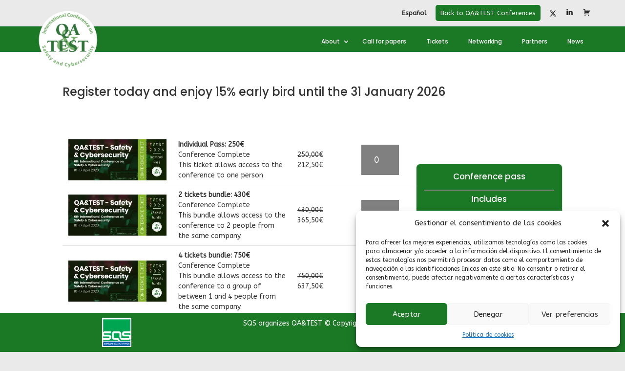

--- FILE ---
content_type: text/html; charset=utf-8
request_url: https://www.google.com/recaptcha/api2/anchor?ar=1&k=6LeUEdMUAAAAAMwLHLkv4jEstJ8DSxx3yYg9WKpw&co=aHR0cHM6Ly9zYWZldHkucWF0ZXN0Lm9yZzo0NDM.&hl=en&v=PoyoqOPhxBO7pBk68S4YbpHZ&size=invisible&anchor-ms=20000&execute-ms=30000&cb=b62u4fjzqqvz
body_size: 48702
content:
<!DOCTYPE HTML><html dir="ltr" lang="en"><head><meta http-equiv="Content-Type" content="text/html; charset=UTF-8">
<meta http-equiv="X-UA-Compatible" content="IE=edge">
<title>reCAPTCHA</title>
<style type="text/css">
/* cyrillic-ext */
@font-face {
  font-family: 'Roboto';
  font-style: normal;
  font-weight: 400;
  font-stretch: 100%;
  src: url(//fonts.gstatic.com/s/roboto/v48/KFO7CnqEu92Fr1ME7kSn66aGLdTylUAMa3GUBHMdazTgWw.woff2) format('woff2');
  unicode-range: U+0460-052F, U+1C80-1C8A, U+20B4, U+2DE0-2DFF, U+A640-A69F, U+FE2E-FE2F;
}
/* cyrillic */
@font-face {
  font-family: 'Roboto';
  font-style: normal;
  font-weight: 400;
  font-stretch: 100%;
  src: url(//fonts.gstatic.com/s/roboto/v48/KFO7CnqEu92Fr1ME7kSn66aGLdTylUAMa3iUBHMdazTgWw.woff2) format('woff2');
  unicode-range: U+0301, U+0400-045F, U+0490-0491, U+04B0-04B1, U+2116;
}
/* greek-ext */
@font-face {
  font-family: 'Roboto';
  font-style: normal;
  font-weight: 400;
  font-stretch: 100%;
  src: url(//fonts.gstatic.com/s/roboto/v48/KFO7CnqEu92Fr1ME7kSn66aGLdTylUAMa3CUBHMdazTgWw.woff2) format('woff2');
  unicode-range: U+1F00-1FFF;
}
/* greek */
@font-face {
  font-family: 'Roboto';
  font-style: normal;
  font-weight: 400;
  font-stretch: 100%;
  src: url(//fonts.gstatic.com/s/roboto/v48/KFO7CnqEu92Fr1ME7kSn66aGLdTylUAMa3-UBHMdazTgWw.woff2) format('woff2');
  unicode-range: U+0370-0377, U+037A-037F, U+0384-038A, U+038C, U+038E-03A1, U+03A3-03FF;
}
/* math */
@font-face {
  font-family: 'Roboto';
  font-style: normal;
  font-weight: 400;
  font-stretch: 100%;
  src: url(//fonts.gstatic.com/s/roboto/v48/KFO7CnqEu92Fr1ME7kSn66aGLdTylUAMawCUBHMdazTgWw.woff2) format('woff2');
  unicode-range: U+0302-0303, U+0305, U+0307-0308, U+0310, U+0312, U+0315, U+031A, U+0326-0327, U+032C, U+032F-0330, U+0332-0333, U+0338, U+033A, U+0346, U+034D, U+0391-03A1, U+03A3-03A9, U+03B1-03C9, U+03D1, U+03D5-03D6, U+03F0-03F1, U+03F4-03F5, U+2016-2017, U+2034-2038, U+203C, U+2040, U+2043, U+2047, U+2050, U+2057, U+205F, U+2070-2071, U+2074-208E, U+2090-209C, U+20D0-20DC, U+20E1, U+20E5-20EF, U+2100-2112, U+2114-2115, U+2117-2121, U+2123-214F, U+2190, U+2192, U+2194-21AE, U+21B0-21E5, U+21F1-21F2, U+21F4-2211, U+2213-2214, U+2216-22FF, U+2308-230B, U+2310, U+2319, U+231C-2321, U+2336-237A, U+237C, U+2395, U+239B-23B7, U+23D0, U+23DC-23E1, U+2474-2475, U+25AF, U+25B3, U+25B7, U+25BD, U+25C1, U+25CA, U+25CC, U+25FB, U+266D-266F, U+27C0-27FF, U+2900-2AFF, U+2B0E-2B11, U+2B30-2B4C, U+2BFE, U+3030, U+FF5B, U+FF5D, U+1D400-1D7FF, U+1EE00-1EEFF;
}
/* symbols */
@font-face {
  font-family: 'Roboto';
  font-style: normal;
  font-weight: 400;
  font-stretch: 100%;
  src: url(//fonts.gstatic.com/s/roboto/v48/KFO7CnqEu92Fr1ME7kSn66aGLdTylUAMaxKUBHMdazTgWw.woff2) format('woff2');
  unicode-range: U+0001-000C, U+000E-001F, U+007F-009F, U+20DD-20E0, U+20E2-20E4, U+2150-218F, U+2190, U+2192, U+2194-2199, U+21AF, U+21E6-21F0, U+21F3, U+2218-2219, U+2299, U+22C4-22C6, U+2300-243F, U+2440-244A, U+2460-24FF, U+25A0-27BF, U+2800-28FF, U+2921-2922, U+2981, U+29BF, U+29EB, U+2B00-2BFF, U+4DC0-4DFF, U+FFF9-FFFB, U+10140-1018E, U+10190-1019C, U+101A0, U+101D0-101FD, U+102E0-102FB, U+10E60-10E7E, U+1D2C0-1D2D3, U+1D2E0-1D37F, U+1F000-1F0FF, U+1F100-1F1AD, U+1F1E6-1F1FF, U+1F30D-1F30F, U+1F315, U+1F31C, U+1F31E, U+1F320-1F32C, U+1F336, U+1F378, U+1F37D, U+1F382, U+1F393-1F39F, U+1F3A7-1F3A8, U+1F3AC-1F3AF, U+1F3C2, U+1F3C4-1F3C6, U+1F3CA-1F3CE, U+1F3D4-1F3E0, U+1F3ED, U+1F3F1-1F3F3, U+1F3F5-1F3F7, U+1F408, U+1F415, U+1F41F, U+1F426, U+1F43F, U+1F441-1F442, U+1F444, U+1F446-1F449, U+1F44C-1F44E, U+1F453, U+1F46A, U+1F47D, U+1F4A3, U+1F4B0, U+1F4B3, U+1F4B9, U+1F4BB, U+1F4BF, U+1F4C8-1F4CB, U+1F4D6, U+1F4DA, U+1F4DF, U+1F4E3-1F4E6, U+1F4EA-1F4ED, U+1F4F7, U+1F4F9-1F4FB, U+1F4FD-1F4FE, U+1F503, U+1F507-1F50B, U+1F50D, U+1F512-1F513, U+1F53E-1F54A, U+1F54F-1F5FA, U+1F610, U+1F650-1F67F, U+1F687, U+1F68D, U+1F691, U+1F694, U+1F698, U+1F6AD, U+1F6B2, U+1F6B9-1F6BA, U+1F6BC, U+1F6C6-1F6CF, U+1F6D3-1F6D7, U+1F6E0-1F6EA, U+1F6F0-1F6F3, U+1F6F7-1F6FC, U+1F700-1F7FF, U+1F800-1F80B, U+1F810-1F847, U+1F850-1F859, U+1F860-1F887, U+1F890-1F8AD, U+1F8B0-1F8BB, U+1F8C0-1F8C1, U+1F900-1F90B, U+1F93B, U+1F946, U+1F984, U+1F996, U+1F9E9, U+1FA00-1FA6F, U+1FA70-1FA7C, U+1FA80-1FA89, U+1FA8F-1FAC6, U+1FACE-1FADC, U+1FADF-1FAE9, U+1FAF0-1FAF8, U+1FB00-1FBFF;
}
/* vietnamese */
@font-face {
  font-family: 'Roboto';
  font-style: normal;
  font-weight: 400;
  font-stretch: 100%;
  src: url(//fonts.gstatic.com/s/roboto/v48/KFO7CnqEu92Fr1ME7kSn66aGLdTylUAMa3OUBHMdazTgWw.woff2) format('woff2');
  unicode-range: U+0102-0103, U+0110-0111, U+0128-0129, U+0168-0169, U+01A0-01A1, U+01AF-01B0, U+0300-0301, U+0303-0304, U+0308-0309, U+0323, U+0329, U+1EA0-1EF9, U+20AB;
}
/* latin-ext */
@font-face {
  font-family: 'Roboto';
  font-style: normal;
  font-weight: 400;
  font-stretch: 100%;
  src: url(//fonts.gstatic.com/s/roboto/v48/KFO7CnqEu92Fr1ME7kSn66aGLdTylUAMa3KUBHMdazTgWw.woff2) format('woff2');
  unicode-range: U+0100-02BA, U+02BD-02C5, U+02C7-02CC, U+02CE-02D7, U+02DD-02FF, U+0304, U+0308, U+0329, U+1D00-1DBF, U+1E00-1E9F, U+1EF2-1EFF, U+2020, U+20A0-20AB, U+20AD-20C0, U+2113, U+2C60-2C7F, U+A720-A7FF;
}
/* latin */
@font-face {
  font-family: 'Roboto';
  font-style: normal;
  font-weight: 400;
  font-stretch: 100%;
  src: url(//fonts.gstatic.com/s/roboto/v48/KFO7CnqEu92Fr1ME7kSn66aGLdTylUAMa3yUBHMdazQ.woff2) format('woff2');
  unicode-range: U+0000-00FF, U+0131, U+0152-0153, U+02BB-02BC, U+02C6, U+02DA, U+02DC, U+0304, U+0308, U+0329, U+2000-206F, U+20AC, U+2122, U+2191, U+2193, U+2212, U+2215, U+FEFF, U+FFFD;
}
/* cyrillic-ext */
@font-face {
  font-family: 'Roboto';
  font-style: normal;
  font-weight: 500;
  font-stretch: 100%;
  src: url(//fonts.gstatic.com/s/roboto/v48/KFO7CnqEu92Fr1ME7kSn66aGLdTylUAMa3GUBHMdazTgWw.woff2) format('woff2');
  unicode-range: U+0460-052F, U+1C80-1C8A, U+20B4, U+2DE0-2DFF, U+A640-A69F, U+FE2E-FE2F;
}
/* cyrillic */
@font-face {
  font-family: 'Roboto';
  font-style: normal;
  font-weight: 500;
  font-stretch: 100%;
  src: url(//fonts.gstatic.com/s/roboto/v48/KFO7CnqEu92Fr1ME7kSn66aGLdTylUAMa3iUBHMdazTgWw.woff2) format('woff2');
  unicode-range: U+0301, U+0400-045F, U+0490-0491, U+04B0-04B1, U+2116;
}
/* greek-ext */
@font-face {
  font-family: 'Roboto';
  font-style: normal;
  font-weight: 500;
  font-stretch: 100%;
  src: url(//fonts.gstatic.com/s/roboto/v48/KFO7CnqEu92Fr1ME7kSn66aGLdTylUAMa3CUBHMdazTgWw.woff2) format('woff2');
  unicode-range: U+1F00-1FFF;
}
/* greek */
@font-face {
  font-family: 'Roboto';
  font-style: normal;
  font-weight: 500;
  font-stretch: 100%;
  src: url(//fonts.gstatic.com/s/roboto/v48/KFO7CnqEu92Fr1ME7kSn66aGLdTylUAMa3-UBHMdazTgWw.woff2) format('woff2');
  unicode-range: U+0370-0377, U+037A-037F, U+0384-038A, U+038C, U+038E-03A1, U+03A3-03FF;
}
/* math */
@font-face {
  font-family: 'Roboto';
  font-style: normal;
  font-weight: 500;
  font-stretch: 100%;
  src: url(//fonts.gstatic.com/s/roboto/v48/KFO7CnqEu92Fr1ME7kSn66aGLdTylUAMawCUBHMdazTgWw.woff2) format('woff2');
  unicode-range: U+0302-0303, U+0305, U+0307-0308, U+0310, U+0312, U+0315, U+031A, U+0326-0327, U+032C, U+032F-0330, U+0332-0333, U+0338, U+033A, U+0346, U+034D, U+0391-03A1, U+03A3-03A9, U+03B1-03C9, U+03D1, U+03D5-03D6, U+03F0-03F1, U+03F4-03F5, U+2016-2017, U+2034-2038, U+203C, U+2040, U+2043, U+2047, U+2050, U+2057, U+205F, U+2070-2071, U+2074-208E, U+2090-209C, U+20D0-20DC, U+20E1, U+20E5-20EF, U+2100-2112, U+2114-2115, U+2117-2121, U+2123-214F, U+2190, U+2192, U+2194-21AE, U+21B0-21E5, U+21F1-21F2, U+21F4-2211, U+2213-2214, U+2216-22FF, U+2308-230B, U+2310, U+2319, U+231C-2321, U+2336-237A, U+237C, U+2395, U+239B-23B7, U+23D0, U+23DC-23E1, U+2474-2475, U+25AF, U+25B3, U+25B7, U+25BD, U+25C1, U+25CA, U+25CC, U+25FB, U+266D-266F, U+27C0-27FF, U+2900-2AFF, U+2B0E-2B11, U+2B30-2B4C, U+2BFE, U+3030, U+FF5B, U+FF5D, U+1D400-1D7FF, U+1EE00-1EEFF;
}
/* symbols */
@font-face {
  font-family: 'Roboto';
  font-style: normal;
  font-weight: 500;
  font-stretch: 100%;
  src: url(//fonts.gstatic.com/s/roboto/v48/KFO7CnqEu92Fr1ME7kSn66aGLdTylUAMaxKUBHMdazTgWw.woff2) format('woff2');
  unicode-range: U+0001-000C, U+000E-001F, U+007F-009F, U+20DD-20E0, U+20E2-20E4, U+2150-218F, U+2190, U+2192, U+2194-2199, U+21AF, U+21E6-21F0, U+21F3, U+2218-2219, U+2299, U+22C4-22C6, U+2300-243F, U+2440-244A, U+2460-24FF, U+25A0-27BF, U+2800-28FF, U+2921-2922, U+2981, U+29BF, U+29EB, U+2B00-2BFF, U+4DC0-4DFF, U+FFF9-FFFB, U+10140-1018E, U+10190-1019C, U+101A0, U+101D0-101FD, U+102E0-102FB, U+10E60-10E7E, U+1D2C0-1D2D3, U+1D2E0-1D37F, U+1F000-1F0FF, U+1F100-1F1AD, U+1F1E6-1F1FF, U+1F30D-1F30F, U+1F315, U+1F31C, U+1F31E, U+1F320-1F32C, U+1F336, U+1F378, U+1F37D, U+1F382, U+1F393-1F39F, U+1F3A7-1F3A8, U+1F3AC-1F3AF, U+1F3C2, U+1F3C4-1F3C6, U+1F3CA-1F3CE, U+1F3D4-1F3E0, U+1F3ED, U+1F3F1-1F3F3, U+1F3F5-1F3F7, U+1F408, U+1F415, U+1F41F, U+1F426, U+1F43F, U+1F441-1F442, U+1F444, U+1F446-1F449, U+1F44C-1F44E, U+1F453, U+1F46A, U+1F47D, U+1F4A3, U+1F4B0, U+1F4B3, U+1F4B9, U+1F4BB, U+1F4BF, U+1F4C8-1F4CB, U+1F4D6, U+1F4DA, U+1F4DF, U+1F4E3-1F4E6, U+1F4EA-1F4ED, U+1F4F7, U+1F4F9-1F4FB, U+1F4FD-1F4FE, U+1F503, U+1F507-1F50B, U+1F50D, U+1F512-1F513, U+1F53E-1F54A, U+1F54F-1F5FA, U+1F610, U+1F650-1F67F, U+1F687, U+1F68D, U+1F691, U+1F694, U+1F698, U+1F6AD, U+1F6B2, U+1F6B9-1F6BA, U+1F6BC, U+1F6C6-1F6CF, U+1F6D3-1F6D7, U+1F6E0-1F6EA, U+1F6F0-1F6F3, U+1F6F7-1F6FC, U+1F700-1F7FF, U+1F800-1F80B, U+1F810-1F847, U+1F850-1F859, U+1F860-1F887, U+1F890-1F8AD, U+1F8B0-1F8BB, U+1F8C0-1F8C1, U+1F900-1F90B, U+1F93B, U+1F946, U+1F984, U+1F996, U+1F9E9, U+1FA00-1FA6F, U+1FA70-1FA7C, U+1FA80-1FA89, U+1FA8F-1FAC6, U+1FACE-1FADC, U+1FADF-1FAE9, U+1FAF0-1FAF8, U+1FB00-1FBFF;
}
/* vietnamese */
@font-face {
  font-family: 'Roboto';
  font-style: normal;
  font-weight: 500;
  font-stretch: 100%;
  src: url(//fonts.gstatic.com/s/roboto/v48/KFO7CnqEu92Fr1ME7kSn66aGLdTylUAMa3OUBHMdazTgWw.woff2) format('woff2');
  unicode-range: U+0102-0103, U+0110-0111, U+0128-0129, U+0168-0169, U+01A0-01A1, U+01AF-01B0, U+0300-0301, U+0303-0304, U+0308-0309, U+0323, U+0329, U+1EA0-1EF9, U+20AB;
}
/* latin-ext */
@font-face {
  font-family: 'Roboto';
  font-style: normal;
  font-weight: 500;
  font-stretch: 100%;
  src: url(//fonts.gstatic.com/s/roboto/v48/KFO7CnqEu92Fr1ME7kSn66aGLdTylUAMa3KUBHMdazTgWw.woff2) format('woff2');
  unicode-range: U+0100-02BA, U+02BD-02C5, U+02C7-02CC, U+02CE-02D7, U+02DD-02FF, U+0304, U+0308, U+0329, U+1D00-1DBF, U+1E00-1E9F, U+1EF2-1EFF, U+2020, U+20A0-20AB, U+20AD-20C0, U+2113, U+2C60-2C7F, U+A720-A7FF;
}
/* latin */
@font-face {
  font-family: 'Roboto';
  font-style: normal;
  font-weight: 500;
  font-stretch: 100%;
  src: url(//fonts.gstatic.com/s/roboto/v48/KFO7CnqEu92Fr1ME7kSn66aGLdTylUAMa3yUBHMdazQ.woff2) format('woff2');
  unicode-range: U+0000-00FF, U+0131, U+0152-0153, U+02BB-02BC, U+02C6, U+02DA, U+02DC, U+0304, U+0308, U+0329, U+2000-206F, U+20AC, U+2122, U+2191, U+2193, U+2212, U+2215, U+FEFF, U+FFFD;
}
/* cyrillic-ext */
@font-face {
  font-family: 'Roboto';
  font-style: normal;
  font-weight: 900;
  font-stretch: 100%;
  src: url(//fonts.gstatic.com/s/roboto/v48/KFO7CnqEu92Fr1ME7kSn66aGLdTylUAMa3GUBHMdazTgWw.woff2) format('woff2');
  unicode-range: U+0460-052F, U+1C80-1C8A, U+20B4, U+2DE0-2DFF, U+A640-A69F, U+FE2E-FE2F;
}
/* cyrillic */
@font-face {
  font-family: 'Roboto';
  font-style: normal;
  font-weight: 900;
  font-stretch: 100%;
  src: url(//fonts.gstatic.com/s/roboto/v48/KFO7CnqEu92Fr1ME7kSn66aGLdTylUAMa3iUBHMdazTgWw.woff2) format('woff2');
  unicode-range: U+0301, U+0400-045F, U+0490-0491, U+04B0-04B1, U+2116;
}
/* greek-ext */
@font-face {
  font-family: 'Roboto';
  font-style: normal;
  font-weight: 900;
  font-stretch: 100%;
  src: url(//fonts.gstatic.com/s/roboto/v48/KFO7CnqEu92Fr1ME7kSn66aGLdTylUAMa3CUBHMdazTgWw.woff2) format('woff2');
  unicode-range: U+1F00-1FFF;
}
/* greek */
@font-face {
  font-family: 'Roboto';
  font-style: normal;
  font-weight: 900;
  font-stretch: 100%;
  src: url(//fonts.gstatic.com/s/roboto/v48/KFO7CnqEu92Fr1ME7kSn66aGLdTylUAMa3-UBHMdazTgWw.woff2) format('woff2');
  unicode-range: U+0370-0377, U+037A-037F, U+0384-038A, U+038C, U+038E-03A1, U+03A3-03FF;
}
/* math */
@font-face {
  font-family: 'Roboto';
  font-style: normal;
  font-weight: 900;
  font-stretch: 100%;
  src: url(//fonts.gstatic.com/s/roboto/v48/KFO7CnqEu92Fr1ME7kSn66aGLdTylUAMawCUBHMdazTgWw.woff2) format('woff2');
  unicode-range: U+0302-0303, U+0305, U+0307-0308, U+0310, U+0312, U+0315, U+031A, U+0326-0327, U+032C, U+032F-0330, U+0332-0333, U+0338, U+033A, U+0346, U+034D, U+0391-03A1, U+03A3-03A9, U+03B1-03C9, U+03D1, U+03D5-03D6, U+03F0-03F1, U+03F4-03F5, U+2016-2017, U+2034-2038, U+203C, U+2040, U+2043, U+2047, U+2050, U+2057, U+205F, U+2070-2071, U+2074-208E, U+2090-209C, U+20D0-20DC, U+20E1, U+20E5-20EF, U+2100-2112, U+2114-2115, U+2117-2121, U+2123-214F, U+2190, U+2192, U+2194-21AE, U+21B0-21E5, U+21F1-21F2, U+21F4-2211, U+2213-2214, U+2216-22FF, U+2308-230B, U+2310, U+2319, U+231C-2321, U+2336-237A, U+237C, U+2395, U+239B-23B7, U+23D0, U+23DC-23E1, U+2474-2475, U+25AF, U+25B3, U+25B7, U+25BD, U+25C1, U+25CA, U+25CC, U+25FB, U+266D-266F, U+27C0-27FF, U+2900-2AFF, U+2B0E-2B11, U+2B30-2B4C, U+2BFE, U+3030, U+FF5B, U+FF5D, U+1D400-1D7FF, U+1EE00-1EEFF;
}
/* symbols */
@font-face {
  font-family: 'Roboto';
  font-style: normal;
  font-weight: 900;
  font-stretch: 100%;
  src: url(//fonts.gstatic.com/s/roboto/v48/KFO7CnqEu92Fr1ME7kSn66aGLdTylUAMaxKUBHMdazTgWw.woff2) format('woff2');
  unicode-range: U+0001-000C, U+000E-001F, U+007F-009F, U+20DD-20E0, U+20E2-20E4, U+2150-218F, U+2190, U+2192, U+2194-2199, U+21AF, U+21E6-21F0, U+21F3, U+2218-2219, U+2299, U+22C4-22C6, U+2300-243F, U+2440-244A, U+2460-24FF, U+25A0-27BF, U+2800-28FF, U+2921-2922, U+2981, U+29BF, U+29EB, U+2B00-2BFF, U+4DC0-4DFF, U+FFF9-FFFB, U+10140-1018E, U+10190-1019C, U+101A0, U+101D0-101FD, U+102E0-102FB, U+10E60-10E7E, U+1D2C0-1D2D3, U+1D2E0-1D37F, U+1F000-1F0FF, U+1F100-1F1AD, U+1F1E6-1F1FF, U+1F30D-1F30F, U+1F315, U+1F31C, U+1F31E, U+1F320-1F32C, U+1F336, U+1F378, U+1F37D, U+1F382, U+1F393-1F39F, U+1F3A7-1F3A8, U+1F3AC-1F3AF, U+1F3C2, U+1F3C4-1F3C6, U+1F3CA-1F3CE, U+1F3D4-1F3E0, U+1F3ED, U+1F3F1-1F3F3, U+1F3F5-1F3F7, U+1F408, U+1F415, U+1F41F, U+1F426, U+1F43F, U+1F441-1F442, U+1F444, U+1F446-1F449, U+1F44C-1F44E, U+1F453, U+1F46A, U+1F47D, U+1F4A3, U+1F4B0, U+1F4B3, U+1F4B9, U+1F4BB, U+1F4BF, U+1F4C8-1F4CB, U+1F4D6, U+1F4DA, U+1F4DF, U+1F4E3-1F4E6, U+1F4EA-1F4ED, U+1F4F7, U+1F4F9-1F4FB, U+1F4FD-1F4FE, U+1F503, U+1F507-1F50B, U+1F50D, U+1F512-1F513, U+1F53E-1F54A, U+1F54F-1F5FA, U+1F610, U+1F650-1F67F, U+1F687, U+1F68D, U+1F691, U+1F694, U+1F698, U+1F6AD, U+1F6B2, U+1F6B9-1F6BA, U+1F6BC, U+1F6C6-1F6CF, U+1F6D3-1F6D7, U+1F6E0-1F6EA, U+1F6F0-1F6F3, U+1F6F7-1F6FC, U+1F700-1F7FF, U+1F800-1F80B, U+1F810-1F847, U+1F850-1F859, U+1F860-1F887, U+1F890-1F8AD, U+1F8B0-1F8BB, U+1F8C0-1F8C1, U+1F900-1F90B, U+1F93B, U+1F946, U+1F984, U+1F996, U+1F9E9, U+1FA00-1FA6F, U+1FA70-1FA7C, U+1FA80-1FA89, U+1FA8F-1FAC6, U+1FACE-1FADC, U+1FADF-1FAE9, U+1FAF0-1FAF8, U+1FB00-1FBFF;
}
/* vietnamese */
@font-face {
  font-family: 'Roboto';
  font-style: normal;
  font-weight: 900;
  font-stretch: 100%;
  src: url(//fonts.gstatic.com/s/roboto/v48/KFO7CnqEu92Fr1ME7kSn66aGLdTylUAMa3OUBHMdazTgWw.woff2) format('woff2');
  unicode-range: U+0102-0103, U+0110-0111, U+0128-0129, U+0168-0169, U+01A0-01A1, U+01AF-01B0, U+0300-0301, U+0303-0304, U+0308-0309, U+0323, U+0329, U+1EA0-1EF9, U+20AB;
}
/* latin-ext */
@font-face {
  font-family: 'Roboto';
  font-style: normal;
  font-weight: 900;
  font-stretch: 100%;
  src: url(//fonts.gstatic.com/s/roboto/v48/KFO7CnqEu92Fr1ME7kSn66aGLdTylUAMa3KUBHMdazTgWw.woff2) format('woff2');
  unicode-range: U+0100-02BA, U+02BD-02C5, U+02C7-02CC, U+02CE-02D7, U+02DD-02FF, U+0304, U+0308, U+0329, U+1D00-1DBF, U+1E00-1E9F, U+1EF2-1EFF, U+2020, U+20A0-20AB, U+20AD-20C0, U+2113, U+2C60-2C7F, U+A720-A7FF;
}
/* latin */
@font-face {
  font-family: 'Roboto';
  font-style: normal;
  font-weight: 900;
  font-stretch: 100%;
  src: url(//fonts.gstatic.com/s/roboto/v48/KFO7CnqEu92Fr1ME7kSn66aGLdTylUAMa3yUBHMdazQ.woff2) format('woff2');
  unicode-range: U+0000-00FF, U+0131, U+0152-0153, U+02BB-02BC, U+02C6, U+02DA, U+02DC, U+0304, U+0308, U+0329, U+2000-206F, U+20AC, U+2122, U+2191, U+2193, U+2212, U+2215, U+FEFF, U+FFFD;
}

</style>
<link rel="stylesheet" type="text/css" href="https://www.gstatic.com/recaptcha/releases/PoyoqOPhxBO7pBk68S4YbpHZ/styles__ltr.css">
<script nonce="ndqgNPIhm4NY_VqSrYFYdA" type="text/javascript">window['__recaptcha_api'] = 'https://www.google.com/recaptcha/api2/';</script>
<script type="text/javascript" src="https://www.gstatic.com/recaptcha/releases/PoyoqOPhxBO7pBk68S4YbpHZ/recaptcha__en.js" nonce="ndqgNPIhm4NY_VqSrYFYdA">
      
    </script></head>
<body><div id="rc-anchor-alert" class="rc-anchor-alert"></div>
<input type="hidden" id="recaptcha-token" value="[base64]">
<script type="text/javascript" nonce="ndqgNPIhm4NY_VqSrYFYdA">
      recaptcha.anchor.Main.init("[\x22ainput\x22,[\x22bgdata\x22,\x22\x22,\[base64]/[base64]/MjU1Ong/[base64]/[base64]/[base64]/[base64]/[base64]/[base64]/[base64]/[base64]/[base64]/[base64]/[base64]/[base64]/[base64]/[base64]/[base64]\\u003d\x22,\[base64]\\u003d\x22,\[base64]/wp/CpgTDpD7CucOCeUNEwrQNwpZSd8KsehTCiMOOw77CvCvCp0pLw6PDjknDsCTCgRVywqHDr8OowoEWw6kFXMKyKGrChMKQAMOhwqnDuQkQwrHDmsKBATw2RMOhHnYNQMOyX3XDl8Kxw6HDrGtzNQoOw73CqsOZw4RmwpnDnlrClSh/w7zCkQlQwrgsZiUlS0XCk8K/w6LClcKuw7IMNjHCpx16wolhLMKbc8K1wqvCkBQFSADCi27DuWcJw6k/w6PDqCtfWHtRCsKKw4pMw61CwrIYw4fDhyDCrQTChsKKwq/DjTg/ZsKewpHDjxkebMO7w47DksKHw6vDom7Cq1NUZsOlFcKnCMKhw4fDn8KgNRl4woPCnMO/[base64]/CiHlnQHrDnAbDvMK2DsKJfxI+w7A5cTPCj1BuwqAaw7nDp8KFJVLCvWvDl8KbRsKZVsO2w6wJY8OIKcKMSBTDjwFgAsOzwrnCkio8w6XDkMOwXcKea8KoRFlMw5Ffw41Qw4spCBcLQ17CsxLCmsOAHS09w47CqMO1wonCrB9iw7gBwr/CvznDuQQiwr/[base64]/DoUvCmnFsw58rVMK6d8O3w7LCkMKaN33DjMOxwrvDmMKQw7JYw4R2X8K/wr/CnMKzw6jDv0bClMOcA19bZ0vDsMObw60KNzILwrnDlkVrb8KPw60VRsKPQ0rCpi7CiXrDvH4XExDDkMOpwqVENsO9CG/CqsK9EVF1wpPDtsKNwpbDgmTCm1lTw4AbdsK3PMOAbzIXw4XCgz/[base64]/[base64]/DssKFYgIQP8Kbw6HDlWhaw47DiE/Dh8K+LHPDi11hRkkOw6nCjUrCkMKzwpbDvHBRwqQDw61bwoIQSxDDoCfDj8K2w4HDncKSbMKPal1MSx3Dr8KVEjfDoEoDwp/[base64]/w7HCpsKUwrDDhz4aOsKRKnLCgVzCkX/CmWrDviwhwrU1RsK7w57DpcOvwr9UexTCsQxMaEPDscOGIMK5eB4Yw40JecO5McOnwpDClcO7JiPDlMK/wqXDmgZKwpvCqcOuAsOiY8KfBSLDtcODYcO3LglHw4cYwqrCs8OZC8OHH8ODwqfDvD7Cu0wawqTDnxnDrwA6wrPCugAiw5N4fVs9w5YAw41XLV3DsRHCucKuw4rCiTjCssKOKcK2GUBxT8KuFcOGwpDDk1DCvcOXEMK2OxrCt8Kbw5jCs8KEHA/DkcOXI8Ktw6BnwoLDr8KewpDCi8OCES3CkgPDjsKww5gXw5vClcKFJm8THkIVw6rCu2gdIS7ChAZawp3DhMKHw68VL8KOwpwcwrUAwpI7QXPCiMKhwrApbMKXwpBxSsKmwp48wqfCrH9OA8Kowp/Cp8OSw5hUwpHDoAvDkHgbKBE3AFDDp8K+wpJAXF8fw7PDnMKfw6HCsHvDmsKheFNiwoXDtmFyAcK6wpbCpsOcccOzL8O7wqrDgXB0G0/DqxbCs8OxwrbCk3XCosOTPBXCtMKHw5wOBnTDl0vDrgLDtATCigMJwrbDv0pYYDk8VMKTEx4FAnnDjcK/[base64]/wpUQVsOvwrEMwo4hL8OtaxrCisO6w6sFw5bCj8OKDsKBwrlITcKXRljDviLCrVbDmGs3wpFYRyt4ZQfDpiR1acKqw4Acw6rCp8ORw6jCqWwwBcOtasOZX3ZEA8OMw7oWwqfDtAFYwrBuwotNwoTDgAUIJEhwGcKtw4LDhnDClcOCw43CvH/DtnXDvklBwqjDiR0Gwo7DggAvV8OfIVcGDsK9e8K0JC3CrMKfVMOrw4nDjcKECk19w65aMA9ww6gGw73ChcOSwoDDrnHDvcKlw5h7YMOeQW/Cn8OMbF9UwqLDmX7CncK2P8KvcXdYBTHDnMOHw6DDhzXCoWDDs8KfwrASKMKxwo/DoR3Djgw4wo4wBMK6w4jDpMO3w4nCh8K8QAzDqMKfPgDChkpVBMOxwrIOFE4FOBoawptow7wkN3UTwqPCp8OhLG3DqBU4GcKSbEDDs8KHQMO3wr4PM33DjMK5d2TCu8KkHVZjZMOkD8KBFMK+wo/Cp8OOwohufsOECcOMw60rDmfDjcKvWlrCjhxGwo4xw7JhK3vCgR9dwpoIbCDCuSLChcO6wqofw79jLMKXMcK9SsOGQcOGw5TDi8Olw5jCsX07w4IGKUFAeggQKcKvWMODBcOMWsOZWCwOwqQ8w4bCssKZP8OAZ8OVwr9XA8OUwo0Dw5/CmMOqwpBNw7s5wrLDggcRYirDhcO+ZsK0w7/DnMKcKMK0VsOgM2DDgcK/[base64]/[base64]/Cm8KgLMO9wqrChj/CgMKOwrgFXMKzP09ew7rCi8O/w7/DmwDDnEFUw6HCvn81w6FYw4bDgMO7P1TDgcOtw6R4wqHCm2U/VTnCrk3DksK8w4bClMK7EMKtw6VtFMKfw5HCjsOqZh/Do3vCiEF1wr7DtgrCn8KBCjBBIR3CiMOcXsOjbwfCmwvClsOEwrUwwo7CjiPDuFRzw4/[base64]/CsMOLV8KtNWkkwrrDl8KkwrxjQ8KbwoUfBMKvwp0QBMKEw4sdC8OBZSsRwqhKw4PChsOSwoLCmMKWWMOZwoXCm2xaw6TDlELCucKNS8OvLsODwrMAC8K9N8KVw7I3fMOlw7/DtMO5G0QjwqtfD8OPwr9Iw5JhwrTDsCXCn1bCgcKowrjDgMKnwrjCgj7CtsOGw63CvcOLVcOgHUovI2pLB0XDrHwAw6DCvHTCjsKUXxcMK8KvFA3CphHCn3/[base64]/wpfDpsOzfzDChUXCmGLCujXCksK1RsK5KMOvwpRiN8Kaw5JUL8KrwrQbL8Osw4BAV21nUHrCrsOzPTTCjCvDhzTDnx/DkHl0NcKkNBEPw63Co8Kvw6lOw6lSHMOWBCzDpCTCp8O3w71XGwDDsMKbwpNmZMOYwonDpsKdNMOKwojChlI0wpXDkEh9JsKpwrbCmcOMNMK4IsOPwpc9WsKZw7h/IcO/[base64]/CoC/CiMOFw4hdw6FcfMKSaEnDqRU/VcKVfh9Bw63CisOUdcK6WnxWw5dSEjXCp8OHbA7DtxNMw7bCiMKJw6Q4w7vDqMKFdMObYFrDnHHCucOiw47CnmwxwqnDkMOzwqnDjRMmwq53w5woXMK2HsKtwoXCo25Fw4huwqjDqCgzwr/[base64]/[base64]/QhUOw6xyZTfCo38DwppmPcKmwqRJJcOdXxPCuWQbwqcBw4zDq3Nwwpx6OcOCWH3DqArClVJYPwh4wqZ2wrjCtRZ5wpllw5Y7QgXDu8KJQMOOwp/CjX0BZQ9JSxjDu8KMw7XDusKFwq52ccOiclFIw4nDvxd7w6/[base64]/DiVzDiMK+BmgNw6bDu8KZw5bDhMOBW8OCwpxsdHrDqjc8w5vDinMsCMKIScKjfjvCl8OHKsO8VMKHwqBDw43Cv0fCtcK7V8K8ZcOuwqIqccODw69Yw4bDvMOFczILcMK8w6RkdMKmekzDnsOiw7J1QsOBw6/CrjXChD5twpcEwqwgdcK4NsKoIBPDh3RUccOmwrXDqsKew6HDlMOdw5nDmzPCsjvCsMKgwo3DhsKxw7LCnzPDvsK2FcKANX3DlsO0wrTDn8OJw6rCo8O9wrMTMMKNwrZ8SykowrInw7gDEMK8wrLDuVjDmsKow4jCisOxOlxIwq8awr/CsMOwwqQzC8KdIF7Ds8KnworCqsOAw5DCqCLDgiXCn8OQw4rCt8OQwoQAwo5xPsOKw4UqwoxUdcO4wr4QAMK5w4RbNMK7wqt8w4ZHw47CiljDnD/ClVDCncOKH8Khw41wwpLDvcOpCMOMNw8ICsOqQBFxLMOdOcKJFsOaGMO0wqbDg0XDsMKzw5zCgAzDpi5caR/[base64]/DlMK9TcOzMUjDkS3CjcKSN8O5wpLDlRM2YyA3wqHDscKlw6nDqcOMw7rClMK4ZQAuw6XDoyDDrMOuwrAcck/CvMKNbBV/[base64]/Cg8K2ScOnOy9uw4I2ScK7w7XCrcOrwr/ClMOaRVtbASxHB1wbwrjDrWBkZMOewrwEwoZ9FMKCEcKjHMKtw7vDrMKGNsOtwr/Ck8KTw6A2w6cGw6kqYcO5fHlHwrvDl8KMwobCgMOEwq3Dk1jCj1LDnMOgwpFIwprCkcK2UsKOw5Z6F8Ozw4vCviUUK8KOwocqw5ovwpnCoMKhwoRGN8K+SMKewq/[base64]/DrzzDi3oLw7hLScK1CH9pw4bCpsKLw7PCq8KSw7fDiUh0HcK6w4jCj8OEPWVQw7jDkj1Ww6XDqXJSw7PCgcOUBkzDrnPClsK5HEdWw5jCrcKww4t2w47CtMOswohIw6zCuMOAJ0BHTwJDAMKAw7XDsn5qw4lSBlTDkMKsb8OtSMKkVAczw4TDpBFww6/[base64]/ClnnDr8K6wonCvMK5wpMKUMOyWsOWcU1hIcOiw4jCtx9mO03Dn8KmHUDCj8Kjw7UxwpzCikrCjmrCnlLCiXHCucO/R8KwfcO3F8O8KsKsE3sdw7ANw4lWZcOyZ8O6QjotwrrCrMKZw6TDkkp1w6srw5HCpMKqwpo3UMKww6XCuCnCtWTDtcKqw7dDRsKQw6Irw5DDjcKlwpTChRbCoBIqMcKawrQjS8OXC8KPFQZSdy97w4rDt8O3f1EYCMOEw7kow4c1w5QYIxVyRDYFBMKOaMOPwr/DnMKYw43ChGXDo8KHPsKpGMK0DMKtw5TCm8K/[base64]/DnGjCsVkOw4rCs8OyAVJdw6jDrBV9w60Ww6Zvwr1UHywTwpcnwp5vaSoVf2PDmDfDjcKIV2ROwqldHyzChmMpesKcF8Oyw5bCoAfClsKJwobCkMOVR8OgexvCnRBLw6rDpG3Dn8Obw401wrTDpsKhGijDtRgWwp/DqAZELxLDtsKgwowqw7vDtiJaGsKlw6xIwp/[base64]/[base64]/Di8OYwqHDhsKVw5oGw5bDvcKAw4nCi07DgMKww5jDvBnCrcKdw5TDu8OmPEnCscKyD8Ofwo0yXcOsJ8OFFMOSOEcXwpAzEcOVHkLDqkTDpX/CoMOGak7CgnPCjcOqwoDDhFnCrcOzwrYcGSg8wo5Vw5YFwoDCt8K0eMKdMsK0DxHCh8Ksd8O+by9QwpfDlMKswqHDrMK7w57Di8Knw6VAwoTCjcOtecOzZcOKw6wRwqYzwpB9LF3DucOJccO1w5cYw7p3wrs9JwUaw4tiw49SFsOZIh8dwr7DucOvwq/DpsKBYV/DuAnDunzDrWfClsOWI8OkFVLDk8OUCsOcw4MnLH3CnkzDpUTCo1ccw7PCqzsBwp3CkcKswpdJwqpfJnLDvsK0wqR/Gi0tLMK/wqXDrMOdA8OtJ8Ouwpg6aMKMw73DjMKDURxnw4fDs35jXDtGw4nCp8OYDMOvfzXCsHVhw59EAm/DuMOPwpVnJjZHFcK1wpxMesOWNcOdwoI1w5x5SmTChlAGw5/CrcK3Hj0pw7wmw7JtRsK5wqDCjDPDj8KdW8O4w5XDtSowADHDtcOEwozDv2HDuWEUw5drAzLCmMO/w4otYcOJIsKhXGRNw4nChgATw6BuTVrDkcO6LENmwpJdw63Cl8OZw6wTwpDCoMOqdsKkw5oqdQM2ORdaYsO/[base64]/[base64]/Do8KnCl5Xwr7Do8KkwodEw6jDtsOmwoHCoXNjUE0rwqNjwrjCgDgCw4l6w6cpw7bCi8OWfMKHfsOFw4rCq8K+wqLCuGdEw5zDk8OdVSwpMsKPfSHCpj/DjwDDm8KpVMK8woTDmsOGZQjClMKjw4Z+EsORw5zDg3/CgsKpNSvCj2rCkSLDv2HDjMKdw616w6jCvBjCsnU9w6Uqw7ZXA8KHVcOcw54qwr99w6rCkw7DkVVJwrjCpCPCqg/Di3E8wrbDicKUw4QIfS/[base64]/DgcKew63DpCbDpMKuw4DCrsOzEC9zMhd6EFMpCMO1w6vCnsKtwqtiAUouPsOTwoEsb0LDhWFkfmDDlCVULXQwwoTDmcKAJB9Pw7ZPw7VzwqbDkHHDsMOFJifDg8K3w4s5w5ccwrU8w4PClCdtBcKwN8KtwoJDw7gbB8O6TjMIeXvCjw3DpcOXwqLDvG5nw5fCkF/Dl8KHWVfCicOkdMOcw5MeCx/CrXkDYlbDsMKRS8OOwp0rwr95MQ9Yw4DCvMK7KsOYwp1GwqXCusKhFsOGcD58wrAZM8KCw7HDnU3CpMOAZcKVYj7DhCRoMsOCwoMZw4zDmcODCF9kKnZpwpFUwo1xPsKdw4ADwovDpF1/wqvCjxVGwq/ChSl4RMOmw5/[base64]/DgU0Hwpxew5xbwpg9DcKtbcOfAQXDp8Kqw4tOCz5ASsKSMSIPZsKQw4JnTcOvO8O9XcK+aCXDo2VuE8K7w69Jwq/Dv8KYwovDmcKnYSAswqhpGcOFwr7DrsKdDcKKBcKuw5pIw4Ztwq3Dl0LCvcKYSXxcVCfDqUPCuCo4ZVRnWXfDoD/DjXLDkcO1dgglcMKnwo/[base64]/CqsKnw4nCscOXYsOfwrUuw6HDmsK4RyfCtcO4KcO/eAQPTMO/[base64]/CjXjCkcKpTsKYwoLCsyhUw6rCrw1rb8KtQkwWw41Qw4YmwoRewq1Db8OqKsO3csOIRcOCE8Obwq/DmEzCvRLCqsKpwp7Co8Kgf2bDrD4FwpfCn8KPwq7DkcKnHTV0woZhwrXDuGkVD8OYw7bCkxETwpRVw6g3UsKQwqTDtToZTlAdFsKlJsO6woBoBcOmflXDgsKWEsOUDsKNwpU8VcKiQsKew4ANaRLCpDrDtTI7w7huYgnDqcOme8ODwrc/UcOFXMKzN0DCl8OMSsKPw57Dm8KjPHFNwrpQwovDvmhVwoLDvhxXwrPCjsK0GSNPIiJaasOLC3nCoE5hUD5zGSbDtQ/CtcOlPT47woRIMsOKBcK8AcO0wqpNwo/Dpnl5EQrDqzdkDiN2w5AISDPClsK2JXvDojBRwoETdiUIw7XDucOAw67ClcOAw49CwobClSBhwpvDl8K8w4PCuMOGAyFeHMOjWz7DgsK2b8ONbXTCpnNtw6rDu8Oqwp3DrMKbw4JWT8OcPGLDosOdw7t2w7LDtxTCqcKcX8OJfMObUcKrB2dfw5JGHsOqB2/ChMOESGHCqVzDrmkRVsOew6s8wqRSwpkIw4hjwpEyw4NQMQ01wo5Nw7VIRkDCqsKPDcKXf8K3PsKKSMOmWmTDtAAkw5dSWTHChsO/[base64]/[base64]/CvsKBwqkYw7xfbmZFTMKUwowYw7gFwrcDccKvwr0MwpFHbMOSZcOzwrwWw7rCmF3CtcK5w6vDs8OEFBwfZ8OTaGrClsK0wosywqDDjsOyS8KjwpjCjMKQwoV8T8OSwpV9bGDDpzsjIcKYw7PDuMK2w5M/RCLDuz3ChsKeb1zDgW1yWMKpCl/DrcOiSMOkP8O9wo16H8OowoLCrcOcwrHCtyN3LxHDjwYaw7BLw7gBWsKmwpfDucKxw7gQw43Cuzshw6HCjcKDwp7Drm8XwqAAwpoXNcKNw4nCow7DlVnCicOrD8KRw6TDg8KLCMOzwoPCpMO4wqcQw5RjdkLDm8KtEXtwwq/Ct8OrwoLDq8KKwqF4wqjDucO6wqQNw7/[base64]/DkWtpI8KiwqVSd0Y9UR/DpFXDnsKsw75oEcKHw6g0SsK8w5zDk8KpcMKGwpNOwq9ewrfCo0/[base64]/Dhls0wo3CtzdZwpbDm8KwQU88FMOVe0hzZCvDgcKhVMOewpPDscO1bXY6woF4CMKzVsOWA8OcBsOmSsKXwqLDs8OGPXjCkyU/[base64]/DmVRPwpDCvsK5wo5jSC/[base64]/[base64]/CsETDgx7CgWI3dsKLEzpgwogrwpjCjR/CqcOqw7E/Z8KRdA/DuTHCmcKDWnrCuUTCvzM+bcOKRVs+WA/Ci8OHw5BJwrRuXcKvwoHCuWfDh8KGw50JwqXDtlbDpA55Tk3CjUsMDcO+LMKSLsKVecOyBsKAQkrDvsO7YsO+w4/Cj8KMNsKAwqNcGXPCpS/[base64]/IwBvw61XZcKrBsOAw4jCgMOvwrPDpSHDjMKjFGbCjgbCucOewrBgDH04wqhiw5JoworCosObw6LCvMKXcMOMIiBGw54lwpBuwrMpw5nDgMOdVDLCuMKSYH/ClzHDrQXDh8O6wp7CsMKFe8O1U8OGw6kcHcOtBcK8w6MtVnjDjHjDscKkw53DiHZCI8K1w6waQ2UxUiAzw5/CqlLCiUctMQXDqlzCg8Kdw4TDusOMw5DCn21uwqPDoE/[base64]/PUXDssOuAsOkwp3Djlg2w7HCknYjw5IFw6VDDsKswrAOw5Fdw7HClAtuwojCmcKCR3vCkTQHMSVUw7tfLcKBcAoXw6Ybw43DgMOYBMKUaMO+YTvDvcK6YDPCocKDL3QgEsOLw5DDpy/DvUARAsKiZ2/ClMKpWB8UacOZw57Co8ODME5Xw5rDmxfDhsKmwpvCi8Knw7M+wrXCixsnw7djwp1uw4Y2aynCq8KdwpoNwrt0AW9Rw7YCHcKUw7nDqXwBZ8OWV8KLacK/w6HDjcOuCMKMMcOpw6rCkznDvn3CtiTCvsKQwqTCtMKdFkXDqEFCeMOawrfCrmBZYi0layNkR8OiwpBLMDY9KHY4w7c2w5ogwrVXNcOxw6sPLMKVwq05w4zCncOxHGRSDhzDuQ9/w5XCisOSPUQEwotmDsO9wpfChlPDo2Z3w4lLT8OKJsK5fQ7CuHnCicOHw4nDgMOGdx8lB3gaw5Myw5kJw5PCvsOFF0bCgMK8w5F8aA0kw70dw7XCmMKnwqU0I8Oxw4XDgyLDsHNOGMOww5NQCcKLMVfChMOAw7Nrwr/CicOASUXCjcOnwqAow792w5jCviEJTcK9E2hvRnzDg8KrOht9wpXDiMK3ZcOsw7fCp2lMC8OsPMKew73CmC0pdC7DkGN5ZcK/F8K3w6JTPTvCr8OiUgFVXD5baRBiQ8ONEW3ChjHDngcNwrTDkFBQw7lDw7LClkXCjS9hGE7DmsOcfjzDo1cLw6zDixzCuMKAWMKHEVlgw7TDlxHCj1dbw6TCuMOJKMKQOsOBwojCvMOrQhIePmTCqsOBIRnDjcODCcK0XcK7TQPCmgNjwqrDoj/[base64]/[base64]/w5cmCUFSTcOUIcKWTzV1bgXDrnLCuQwow6nDtsOQwqN2XSPCr3ZcScKOw7rDqm/CuHTCmsOaUsK0woREBsKUOHIJw4NgB8OcLhN5wpPDiWowdWVWw67DuEsawoU3w4kOY3oibsKvw4NPw6hAdcK3w7YxNcKjAsKaECrDrMOceydJw6nCpcONTRocHQTDrcOLw549Dj4VwokLwo7DosO6ccOiw4s0w4rDhXfDlMKnw5jDhcOZXsOLcMK5w5/CgMKBe8K/[base64]/djlJw4TCrWs+Q21gJMOUwrnDrF1Dw6I1XsOtDMO1w5fDqU3CiSLCtMO+VMOnbD/CvsKowp3Cu1JIwq5Dw6U5BsKSwp8yek/CvW4AVyBAbMK5wr3CoSdzD0MZw7DDtsKrbcKJw53DhnPDtRvCosKOwpNdYg9gwrAEPsKgbMOaw5jDtAUWJMK5w4BQf8OWw7LDkA3DkC7CtUI8LsO7w69ow45pwrR7LV/[base64]/Dt8Ojd1BrTcKGN8KKwpnDt0B/w7nCnzbDuiHCmMObwp9xdljCt8OoWh5rwppjwqIswq3DisKufD9Nw6TCi8Kzw7YUb33Dn8O3w5LCkxxJw5bCi8KeCgdLWcOAS8Onw4/DlW7DrcOwwp3CusObE8OzRMKZAcOLw5vCi2PDj0RhwrjDsm9LJQ9Qwr8DaHAUwrXCjVDDv8KUDMONVsORc8OKw7XDjcKhYMOTwqXCpcOPOMO1w5vDtsK+CRLDpDrDpULDqRpOdhQ/wpfDrS3DpMOww6PCsMOzwrVvL8KUw6tlEBV/wpxfw6F6wpHDs0sWwrTCtRYqH8O7wrPDtsKZbkvCmcO9IMKZL8KiNDUDbGrDsMKpWcKaw5hlw47CvDgkwo8ew4LCm8Kva2J5azFYw6fDswLCslXCsUzDocKEE8Khw7XDgyLDjcK8ZxHDliljw4k+G8KKwpjDt8O8J8O1wonCt8K/[base64]/wr3DiBLDlwRDTMKow67DjmnDlsKiHwvCmAs/[base64]/w79/w4LDoMOzw6jDnGzDqMKIY8KMw7nCrcOqJQXDocOjwrbCuUbDrV47w7bClRlaw5sVRA/CqMOEwqvDgnnDknPDg8KTwqt5w40sw7EUwoMIwoHDhx40EsOjTcOvw7jDoBxXw7g7wr09LMO7wpbDjjLChcKzQcOmccKuwrbDlRPDhFBGwo7CsMODw4ANwoVpw7XCoMO5aQTChmVwGmzCmiXCm1/CuTUVOTbCrsODMRJBw5fCnl/[base64]/G8OzFEzDoF0YwrfCsz3CnsOxw4bCpkFNOinCpsKmw65haMKtwpFswpbDqifDnRUFw58hw6E+wojDhiw4w4JVKsKSUwBeBSXDoMK4RgfCpsKiwo1twqMuwq7Dr8Kkw5ANX8Otw7kqKD/[base64]/wr7DtybCuDkmw6MKO0fDtsKWw4zDpsK6TmXDhgPDrMO4w6HDpV9ZX8K+wrV6w5/DuQDDiMKKwp84wpodV33Dgj0mTz3DjMOja8OYAcOIwp3Dhj55ZcOgw5saw77CuCgxb8O6wrU0wqzDocKhw6l2w5cDMS5Vw55uHAjCqMKtwq89w7LDuDA/[base64]/w47DmMKqN0F+GsKiIsKVGMOpw6dPw6zDicK5LcOqcsO2w49IQhhJw4diwpc3Zn0lPEnCpMKCSlLCkMKWwoPCtC7DlMKOwqfDlko2ewcVw6DDk8O0M0xFw7RJYgxmJETDjwAIwpzCr8KwMBkgWU8Hw6DCuQrClg/[base64]/[base64]/wrDDugvDu8KCwonCvE4uBMKKw4/[base64]/bsOMesOnwog5w6bDkwDCiRgxw4LCucO2w7MWcMKSMREOBcORRQHChC/CncOseC1ZIMKYRz8gwqxjeUnDtwkNdF7CjMOOw70cZj/Ck0jCihHDvHc6wrRmw5XCg8Ofwo/[base64]/CgsOrQSAcMVgnw7jCpcKrPMKvE3bCksOnBgVtbDgLw4kOcsKSwrTDgcOdw4FJRMOiGEw0wo/CnQcGcsKRw7fCrUQEXBZ6w7nDpMKHLsKvw57Cpgo/[base64]/CthbDlRkwSMKTNlvCthhfGcKSw4dBw5FmX8OpaHYYwonDhB1VPF8Zw4XClcKROW/DlcKNwqzDscKfw68jKAVGwprCnMKUw6dyGcOWw4jDjcKSKsKrw57Cv8K4wrPCk0gwbMKvwpNfw7RyJMK5wqHCt8KDKDDCt8OWUinCiMOxXzbCmcKWw7bCnzLCp0bCncOZwoRXwrzCksO0L3zDljTCqyHDncO2wqbDsQzDrG0Awr46JMO4AcOxw6bDnRnDoh/DrxrDuhdtJEgQwqs6wrXCnEMeGMOyCcO7w45MWx9SwrMBLSDCmDbDhcOGwrnCk8K5wqpXwpd0w4QMdsODwoh0wrXDlMKtw4wnw7LCmsKBf8OTYsK+MMOmEWo8w6kEwqZKecOiw5gQflzCm8OmLcKjf1jDnsOgw4/[base64]/CiWXCtBB0D8KXZcKBUcKET8KSwoJkVsKtUE94w5p3PMKCw5zDkRkEP1FUX2IRw4fDlcKiw6U/VsOsZBESUBN/fMOtHlVaMxpDD1Z8woQoc8Ktw6grwqHClMOdwr1efiBJCMK/[base64]/wp7DlUJ0HMKXNHHCiRHDnsKJw5/Cq1V7OMKVBcKrCwnDp8Oobi7Cs8O0DHPCrcKUGkXDssKdeBzDqBbDsTzCiy3CiWnCvTcBwpDCksOfFsKnwqU+w5dlwoTCscOSH3dJcjRjwqvCkcKYw6sCwpXCoHnCrQdvIF7CgcKDcjXDlcK1Lm/Dm8KbbVXDvnDDmsOiCy/CuQbDsMKbwqVpacOaJEx+wr1vwpfCn8KVw5R2WDIMw5TCvcKwfMOGw4nDkcOywrskwoI3EEMZJCrDqMKfWGfDrMOMwo7CvkTCr03CqsKzP8Kjw5xAwqfCi2tuIyguw6/[base64]/ChsOlZsKvwqAOScKlBn/DoRTDtsKwwqHCsMOnw6VyI8KrSsKIwo7DtMK/w45ow57DqjjCrMKhwocCFCMJEkgSwq3Cs8KZNsOiAcKOZm/CpSfDtcK7w4wSw4gNIcOuCA06w5/[base64]/CtsKrwqldf8OcN2DDmcKMQ8KsZ8KDw5DCpzRIwo9Qw4MhccKUTTPDk8KQw77CnEvDucKCwoDCgcKtVyoOwpPDocKdwrPCjlJ5w44AaMKAw6pwEsKOw5gswqBnfyN4fW3CimBCQEEIw4FzwrTDtMKAwpDDggdpwrhUwpY/F30MworDq8OZVcKMX8KdUcKAc3Q/wqhnw4PCgWjDkyPDrE4NOMKHwoxcJcOlwrBRwo7DgnfDpk8bwqDDsMKrw7bCpsKLDMKLwqLDjMK4wpBYfMKyMhl7w4zCi8Oow6DCn3slLRUHAsKaCWXCvcKNfQfDscOtw67CuMKSw5nCtMOXb8OSw7rDosOKQsKqGsKgwpMRKnnDsHhDQMO/w7nDlMKSCcOfH8OUw4cjAmHCvRTDuhlSOUlTTSd/[base64]/[base64]/Dh3pQw4PCrlTDswjCosOQcwnCsXFMw4XClgkaw6/[base64]/[base64]/CikPDqgDDssKUECcvw5/Ct8OXWhTDr8KBBsK1wpASecORw7xqZEFLBCogwrnDpMOtecO5wrXCjsO4Z8OWw6drLcOYFkPCrX3Dq0bCg8KLworCuwEYwodpCMKHdcKOEsKdE8OXcmjDisOxwrJnHxzCsVpSw7vCjXdkw6d7O1t0w69ww6hWw7fCucOGTMO3S3Qvw5gkUsKKwo/CgsOtTUnCs0Uyw6Q+w4LCocO9BW7DocOMfgjCtcKIw6HCt8Ovw5jCo8Ocd8OKM3zDqMKQD8K1wrc4RwfDssOuwpZ8d8K5wprDuy4IX8OrS8K+wrvDs8KwED3CpcKCLMK/w4nDsjbCgV3Dn8OPCEQyw7zDrMKVRAIXw4t3wo96I8OUwq4VOsK1wr/CsC7Clw5gL8KMw4zDsAMWw63DvQMhw4sWw7Uiw4N+G1DDqkbCunrDvMKUfsO/GcOhw4nCkcKww6IHw5bDnMOlSsOLw4wCw6lKT2gOMkRnw4LCvcKIXwzDp8KjCsKMAcKFWHfCvcOEw4HDoTEjKH/DpMKfAsOhw5YYHxLCr3s8wpfDoTLCvWfDrsOUSMKRelzDgybCuhPDkcOYw4fCrsOPw5/DnCkuwrzDg8KaP8O0w5BbWMKnWMKsw6ATKsOXwqF+acOewq7DjhFUeR7Cp8O5Mz1fw48KwoHCrcO7YMKcwqAJwrHCosKaVCQPUsOGWMO9wqPDrAHDu8ORw5vDocOBZcObw5/Ch8OoSnTCk8O+FMKUw5YILRYaBMOywo9LK8Kpw5DCoDLDicONTwLDkC/[base64]/[base64]/ChMKdBcKNw4rDjQ7DpwvDpUrCjwjCscOjw67DnsKnw4w1wrnDsE7DkMKYOwFpw589wo/DpsOiwrjCh8OcwoB5wpjDqcO+CGrCvH3Cvw19HMOvcsKHK0R8aijDhl88w4kSwqzDtXspwo8/w45JBRDDqMKWwovDhMKQfMOjDMO3f17Ds2PCm0jCv8KUJXvCk8OGJz8awpDDp1rCm8K2wpnDnG/Crjo8w7FWcMOIMwp7wqVxYQ7CmsO8w7pjw7oIYAHCr1pqwrw3woXDp2fDp8O1w4F9NkPDojDCpMO/FcKzw6Mrw5QhYMKww6PCiHXCuBfCtMOzOcObQlHChSkWBsKMIAJGwpvCr8OVDULDqsKyw5odWyjDiMOuw6bDgcOnwpl3PmvDjALDmcKLYSRkDMKAQMK+w7TDtcKBBEt+wpobw6fDm8O+V8KCAcK/wrQoCw7Do15IT8OFw7UJwr7Dn8O+EcKww7nDrn9kX0/Cn8KIwqPCrGDDq8OZYcKfCcOKQijDmMOswoHDkcKWw4bDr8K6cwfDrzB+w4UBQsKEFcK8YRTChjYGew8KwqrDiUYBTzxAfsK2GMKBwqY8w4J/Y8KsDRLDkEXDiMKaT07DvyZmHsKgwpPCrWrCpsKMw6R5BBbCicOzwrfDq3sxwrzDmnjDmcOqw7DChSjDhnrDjcKFw59fKsOgJ8Omw4FPSVbCn2MMNcOVw6klwpnDribDnVvDoA\\u003d\\u003d\x22],null,[\x22conf\x22,null,\x226LeUEdMUAAAAAMwLHLkv4jEstJ8DSxx3yYg9WKpw\x22,0,null,null,null,1,[21,125,63,73,95,87,41,43,42,83,102,105,109,121],[1017145,826],0,null,null,null,null,0,null,0,null,700,1,null,0,\[base64]/76lBhnEnQkZnOKMAhmv8xEZ\x22,0,0,null,null,1,null,0,0,null,null,null,0],\x22https://safety.qatest.org:443\x22,null,[3,1,1],null,null,null,1,3600,[\x22https://www.google.com/intl/en/policies/privacy/\x22,\x22https://www.google.com/intl/en/policies/terms/\x22],\x222znj/nIUglWn/7Xx+5aQ0xkUnJeqLKnkUE2CUEXBJGQ\\u003d\x22,1,0,null,1,1769070527559,0,0,[43,146,86],null,[124,75],\x22RC-fTUXvhSpE3-K9A\x22,null,null,null,null,null,\x220dAFcWeA6GDN2OsBlv1Rk6XG5_IZDLXcYjcz33NIT5oJRrpMmn6bd8Ra30z-ork-tBsvxhvIhopGudGbFz5Z8H6kkQCQbc1krifA\x22,1769153327708]");
    </script></body></html>

--- FILE ---
content_type: text/css
request_url: https://safety.qatest.org/wp-content/themes/divi-child/style.css?ver=4.27.5
body_size: 47
content:
/*
Theme Name: Divi child
Version: 1.0
Description: A child theme of Divi
Author: qatest_admin
Template: Divi
*/

@import url("../Divi/style.css");


--- FILE ---
content_type: application/javascript
request_url: https://safety.qatest.org/wp-content/plugins/woocommerce-one-page-checkout/js/one-page-checkout.js?ver=1.0
body_size: 4208
content:
/*
 * One Page Checkout JS: add/remove items from a One Page Checkout page via Ajax
 */
jQuery(document).ready(function($){

	var response_messages = '';
	var timeout;
	var delay = 500;

	var $checkout = $( '.checkout' );
	var $body = $( 'body' );
	/**
	 * Review Order Template Item Management (Removal & Quantity Adjustment)
	 */

	// Quantity buttons
	$checkout.on( 'change input', '#order_review .opc_cart_item div.quantity input.qty', function(e) {

		var input = $(this),
			selectors = '.checkout #order_review .opc_cart_item div.quantity input.qty';

		clearTimeout(timeout);

		timeout = setTimeout(function() {

			var data = {
				quantity:    input.val(),
				add_to_cart: parseInt( input.closest( '.opc_cart_item' ).data( 'add_to_cart' ) ),
				update_key:  input.closest( '.opc_cart_item' ).data( 'update_key' ),
				nonce:       wcopc.wcopc_nonce,
			};

			if ( data['quantity'] == 0 ) {
				data['action'] = 'pp_remove_from_cart';
			} else {
				data['action'] = 'pp_update_add_in_cart';
			}

			input.ajax_add_remove_product( data, e, selectors );

		}, delay );

		e.preventDefault();

	} );

	// Remove buttons
	$checkout.on( 'click', '#order_review .opc_cart_item a.remove', function(e) {

		var data = {
				action:      'pp_remove_from_cart',
				add_to_cart: parseInt( $(this).closest( '.opc_cart_item' ).data( 'add_to_cart' ) ),
				update_key:  $(this).closest( '.opc_cart_item' ).data( 'update_key' ),
				nonce:       wcopc.wcopc_nonce,
			},
			selectors = '.checkout #order_review .opc_cart_item a.remove';

		$(this).ajax_add_remove_product( data, e, selectors );

		e.preventDefault();

	} );

	/**
	 * Single Product Template
	 */

	/* Add/remove products with button element or a tags */
	$( '#opc-product-selection button.single_add_to_cart_button, .wcopc-product-single button.single_add_to_cart_button' ).on( 'click', function(e) {

		var is_variable    = $(this).closest( '.variations_form' ).find( 'input[name="variation_id"]' ).length === 1,
			is_grouped     = $(this).siblings( '.group_table' ).length >= 1,
			add_to_cart_id = $(this).closest( '.cart' ).find( '[name="add-to-cart"]' ).val(),
			has_quantity   = $(this).closest( '.cart' ).find( 'input[name="quantity"]' ).length === 1,
			data = {
				action:       'pp_add_to_cart',
				nonce:        wcopc.wcopc_nonce,
				input_data:   $(this).closest( '.product-quantity, .wcopc-product-single form' ).find( 'input[name!="variation_id"][name!="product_id"][name!="add-to-cart"][name!="quantity"], select, textarea' ).serialize(),
			},
			selectors = '#opc-product-selection button.single_add_to_cart_button, .wcopc-product-single button.single_add_to_cart_button';

		if ( is_grouped ) {

			data.add_to_cart = [];

			$(this).siblings( '.group_table' ).find( 'input[name^="quantity"]' ).each( function( index, value ) {

				if ( ( ! $( this ).is( ':checkbox' ) && $( this ).val() > 0 ) || ( $( this ).is( ':checkbox' ) && $( this ).is( ':checked' ) ) ) {

					var product_id = parseInt( $( this ).attr( 'name' ).match( /quantity\[(\d+)\]/ )[1] ),
						quantity   = parseInt( $( this ).val() );

					data.add_to_cart.push({
						'product_id': product_id,
						'quantity':   quantity,
					});
				}
			});

			data.add_to_cart.forEach(function(add_to_cart_data) {

				data.add_to_cart = parseInt( add_to_cart_data.product_id );
				data.quantity    = parseInt( add_to_cart_data.quantity );

				$(this).ajax_add_remove_product( data, e, selectors, false );
			});

		} else {

			data.add_to_cart = parseInt( add_to_cart_id );

			if ( is_variable ) {
				data.variation_id = parseInt( $(this).closest( '.variations_form' ).find( 'input[name="variation_id"]' ).val() );
			}

			// The quantity input field might be missing if a product is sold individually or has only 1 unit of stock remaining
			if ( has_quantity ) {
				data.quantity = parseInt( $(this).closest( '.cart' ).find( 'input[name="quantity"]' ).val() );
			}

			$(this).ajax_add_remove_product( data, e, selectors );
		}

		e.preventDefault();
	} );

	/**
	 * Other Templates
	 */

	/* Add/remove products with number input type */
	$( '#opc-product-selection input[type="number"][data-add_to_cart]' ).on( 'change input', function(e) {
		var input = $(this),
			selectors = '#opc-product-selection input[type="number"][data-add_to_cart]';

		clearTimeout(timeout);

		timeout = setTimeout(function() {

			var data = {
				quantity:    input.val(),
				add_to_cart: parseInt( input.data( 'add_to_cart' ) ),
				input_data:  input.closest( '.product-quantity' ).find( 'input[name!="product_id"], select, textarea' ).serialize(),
				nonce:       wcopc.wcopc_nonce,
			};

			if ( data['quantity'] == 0 ) {
				data['action'] = 'pp_remove_from_cart';
			} else {
				data['action'] = 'pp_update_add_in_cart';
			}

			input.ajax_add_remove_product( data, e, selectors );

		}, delay );

		e.preventDefault();

	} );

	/* Add/remove products with radio or checkbox inputs */
	$( '#opc-product-selection input[type="radio"][data-add_to_cart], #opc-product-selection input[type="checkbox"][data-add_to_cart]' ).on( 'change', function(e) {

		var input = $(this),
			selectors = '#opc-product-selection input[type="radio"][data-add_to_cart], #opc-product-selection input[type="checkbox"][data-add_to_cart]';

		clearTimeout(timeout);

		timeout = setTimeout(function() {

			var data = {
				add_to_cart: parseInt( input.data( 'add_to_cart' ) ),
				nonce:       wcopc.wcopc_nonce
			};

			if ( input.is( ':checked' ) ) {

				if ( input.prop( 'type' ) == 'radio' ) {

					data.empty_cart = 'true';
					$( 'input[data-add_to_cart]' ).prop( 'checked', false );
					input.prop( 'checked', true );
					$( '.selected' ).removeClass( 'selected' );
				}

				data.action = 'pp_add_to_cart';
				input.parents( '.product-item' ).addClass( 'selected' );

			} else {

				data.action = 'pp_remove_from_cart';
				input.parents( '.product-item' ).removeClass( 'selected' );

			}

			input.ajax_add_remove_product( data, e, selectors );

		}, delay );

	} );

	/* Add/remove products with button element or a tags */
	$( '#opc-product-selection a[data-add_to_cart], #opc-product-selection button[data-add_to_cart]' ).on( 'click', function(e) {

		var data = {
				add_to_cart: parseInt( $(this).data( 'add_to_cart' ) ),
				nonce:       wcopc.wcopc_nonce,
				input_data:  $(this).closest( '.product-quantity' ).find( 'input[name!="product_id"], select, textarea' ).serialize(),
			},
			selectors = '#opc-product-selection a[data-add_to_cart], #opc-product-selection button[data-add_to_cart]';

		// Toggle button on or off
		if ( ! $(this).parents( '.product-item' ).hasClass( 'selected' ) ) {
			data.action = 'pp_add_to_cart';
			$(this).parents( '.product-item' ).addClass( 'selected' );
		} else {
			data.action = 'pp_remove_from_cart';
			$(this).parents( '.product-item' ).removeClass( 'selected' );
		}

		$(this).ajax_add_remove_product( data, e, selectors );
	} );

	/* Add products from any Easy Pricing Table template */
	$( 'a.ptp-button, a.ptp-dg5-button, a.ptp-dg6-button, a.ptp-dg7-button, a.ptp-fancy-button, a.btn.sign-up, .ptp-stylish-pricing_button a, .ptp-design4-col > a' ).on( 'click',function(e) {

		var productParams = getUrlsParams($(this)[0].search.substring(1)),
			selectors = 'a.ptp-button, a.ptp-dg5-button, a.ptp-dg6-button, a.ptp-dg7-button, a.ptp-fancy-button, a.btn.sign-up, .ptp-stylish-pricing_button a, .ptp-design4-col > a';

		var data = {
			action:      'pp_add_to_cart',
			add_to_cart: productParams['add-to-cart'],
			empty_cart:  'true',
			nonce:       wcopc.wcopc_nonce
		};

		delete productParams['add-to-cart'];
		data.input_data = $.param( productParams );

		$( this ).ajax_add_remove_product( data, e, selectors );
	} );

	// Set response messages when the checkout is fully updated (because it would remove them if we set them before that)
	$body.on( 'updated_checkout', function(){
		if ( response_messages.length > 0 ) {
			var $opc_messages = $( '#opc-messages' );

			$opc_messages.prepend( response_messages );

			if ( 'yes' === wcopc.autoscroll && ! $opc_messages.visible() ){
				$( 'html, body' ).animate( {
					scrollTop: ($opc_messages.offset().top - 150 )
				}, 500 );
			}

			response_messages = '';
		}
	});

	/* Function to add or remove product from cart via an ajax call */
	$.fn.ajax_add_remove_product = function( data, e, selectors, async_ajax ) {

		// Default to synchonus Ajax, but for Grouped products, use async
		async_ajax = ( typeof async_ajax !== 'undefined' ) ?  async_ajax : true;

		// Guard against race conditions by disabling the inputs
		$(selectors).attr('disabled', 'disabled');

		// Custom event for devs to hook into before posting of products for processing
		$('body').trigger( 'opc_add_remove_product', [ data, e, selectors ] );

		// Read from opc_add_remove_product trigger above and maybe avoid the AJAX add to cart call.
		if ( data.invalid === true ) {
			$( selectors ).removeAttr( 'disabled' );
			return;
		}

		$.ajax({
			type: 'POST',
			url:   wcopc.ajax_url,
			data:  data,
			async: async_ajax,
			dataType: 'json',
			success: function( response, status, xhr ) {

			var fragments;

			try {

				if ( response === '-1' ) {
					throw 'invalid response';
				}

				if (xhr.getResponseHeader('Content-Type') == 'application/json') {
					response = $.parseJSON(response);
				}

				// Get fragments
				fragments = response.fragments;

				var inputs = $( '#opc-product-selection [data-add_to_cart]' );

				inputs.each( function( index, value ) {

					var product_id = $(this).data( 'add_to_cart' ),
						in_cart    = false;

					$.each( response.products_in_cart, function( cart_item_id, cart_item_data ) {
						if ( ( product_id == cart_item_id || product_id == cart_item_data.product_id ) ) {
							in_cart = true;
						}
					} );

					if ( $(this).prop( 'type' ) == 'number' ) {

						if ( in_cart ) {
							$(this).val( response.products_in_cart[ product_id ].quantity ).data( 'cart_quantity', response.products_in_cart[ product_id ].quantity );
						} else {
							$(this).val(0).data( 'cart_quantity', 0 );
						}

					} else if ( $(this).is( 'a, button' ) ) {

						if ( in_cart ) {
							$(this).parents( '.product-item' ).addClass( 'selected' );
						} else {
							$(this).parents( '.product-item' ).removeClass( 'selected' );
						}

					} else {

						if ( in_cart ) {
							$(this).prop( 'checked', true );
						} else {
							$(this).prop( 'checked', false );
							$(this).parents( '.product-item' ).removeClass( 'selected' );
						}
					}

				} );

				// Store messages for use when checkout has finished updating
				response_messages = response.messages;

			} catch ( err ) {

				if ( 'undefined' == typeof response.messages ) {
					response_messages = wcopc.ajax_error_notice;
				} else {
					response_messages = response.messages;
				}

				var $opc_messages = $( '#opc-messages' );
				$opc_messages.prepend( response.messages );

				$( 'html, body' ).animate( {
					scrollTop: ( $opc_messages.offset().top - 50 )
				}, 500);
			}

			$( '#opc-messages .woocommerce-error, #opc-messages .woocommerce-message, #opc-messages .woocommerce-info' ).remove();

			// remove 'loading' class that Flatsome theme adds
			$('button.single_add_to_cart_button').removeClass('loading');

			// Custom event for devs to hook into after products have been processed
			$body.trigger( 'after_opc_add_remove_product', [ data, response ] );

			// Tell WooCommerce to update totals
			$body.trigger( 'update_checkout' );

			// Block fragments class
			if ( fragments ) {
				$.each( fragments, function( key, value ) {
					$( key ).addClass( 'updating' );
				});
			}

			// Block fragments
				var $updating = $( '.updating' );
				$updating.fadeTo( '400', '0.6' ).block({
				message: null,
				overlayCSS: {
					opacity: 0.6
				}
			});

			// Replace fragments
			if ( fragments ) {
				$.each( fragments, function( key, value ) {
					$( key ).replaceWith( value );
				});
			}

			// Unblock
			$updating.stop( true ).css( 'opacity', '1' ).unblock();

			// It is now safe to change the cart again
			$(selectors).removeAttr('disabled');

		} } );

		e.preventDefault();
	};

	/* Only display the place order button when a product has been selected */
	showHidePlaceOrder();

	/* Append "Complete Order" anchor and "data-add_to_cart" attribute to single-product template buttons */
	initSingleProductTemplateButtons();

	/* Init custom order-review template quantity buttons */
	initOrderReviewQtyButtons();

	$body.on( 'updated_checkout',function() {
		showHidePlaceOrder();

		/* Init custom order-review template quantity buttons */
		initOrderReviewQtyButtons();

		/* Check the create account fields are correctly displayed when subscriptions are part of the cart/order after ajax update */
		create_account_toggle();
	} );

	function initOrderReviewQtyButtons() {

		$( '#order_review.opc_order_review div.quantity:not(.buttons_added)' ).addClass( 'buttons_added' ).append( '<input type="button" value="+" class="plus" />' ).prepend( '<input type="button" value="-" class="minus" />' );
	}

	function showHidePlaceOrder() {

		if ( $( '#order_review tbody' ).children().length>0 ) {
			/* Stop animations from other plugins and show immediately.*/
			$( '#place_order' ).stop();
			$( '#place_order' ).animate( { opacity: 'show', height: 'show', padding: 'show' }, 0 );
			$( '#payment .payment_methods').show();
		} else {
			/* Stop animations from other plugins and hide immediately*/
			$( '#place_order' ).stop();
			$( '#place_order' ).animate( { opacity: 'hide', height: 'hide', padding: 'hide' }, 0 );
			$( '#payment .payment_methods').hide();
		}
	}

	function initSingleProductTemplateButtons() {

		$( '#opc-product-selection button.single_add_to_cart_button' ).each( function() {

			$(this).after( wcopc.wcopc_complete_order_prompt );
			$(this).attr( 'data-add_to_cart', $(this).closest( '.cart' ).find( '[name="add-to-cart"]' ).val() );
			$(this).data( 'add_to_cart', $(this).closest( '.cart' ).find( '[name="add-to-cart"]' ).val() );
		} );

	}

	function getUrlsParams( queryString ){

		var match,
			pl     = /\+/g,  // Regex for replacing addition symbol with a space
			search = /([^&=]+)=?([^&]*)/g,
			decode = function (s) { return decodeURIComponent(s.replace(pl, ' ')); };

		urlParams = {};

		while ( match = search.exec( queryString ) ) {
			urlParams[ decode( match[1] ) ] = decode( match[2] );
		}

		return urlParams;
	}

	function create_account_toggle() {

		if ( $('.opc_order_review').length ) {

			var $p_create_account = $( 'p.create-account' );
			var $dif_create_account = $( 'div.create-account' );
			var create_account_p_original_visibility = $p_create_account.is( ":visible" );
			var create_account_div_original_visibility = $dif_create_account.is( ":visible" );

			if ( $( '.opc_order_review tfoot .recurring-totals' ).children().length>0 ) {

				// Hide create account option checkbox container if it was visible
				if ( create_account_p_original_visibility ) {
					$p_create_account.hide();
				}

				// And to be safe ensure the checkbox is checked
				$( '#createaccount' ).prop( 'checked', true );

				// If the fields weren't visible to begin with lets show them
				if ( ! create_account_div_original_visibility ) {
					$dif_create_account.show(); //show div
				}
			} else {

				// If visible originally - lets make sure its visible once again
				if ( 'no' === wc_checkout_params.wcopc_option_guest_checkout ) {
					$p_create_account.hide();
					$dif_create_account.show();
					$( '#createaccount' ).prop( 'checked', true );
				} else {
					$p_create_account.show();
					$dif_create_account.hide();
					$( '#createaccount' ).prop( 'checked', false );
				}
			}
		}
	}

} );

/*! jQuery visible 1.1.0 teamdf.com/jquery-plugins | teamdf.com/jquery-plugins/license */
(function(d){d.fn.visible=function(e,i){var a=d(this).eq(0),f=a.get(0),c=d(window),g=c.scrollTop();c=g+c.height();var b=a.offset().top,h=b+a.height();a=e===true?h:b;b=e===true?b:h;return!!(i===true?f.offsetWidth*f.offsetHeight:true)&&b<=c&&a>=g}})(jQuery);
